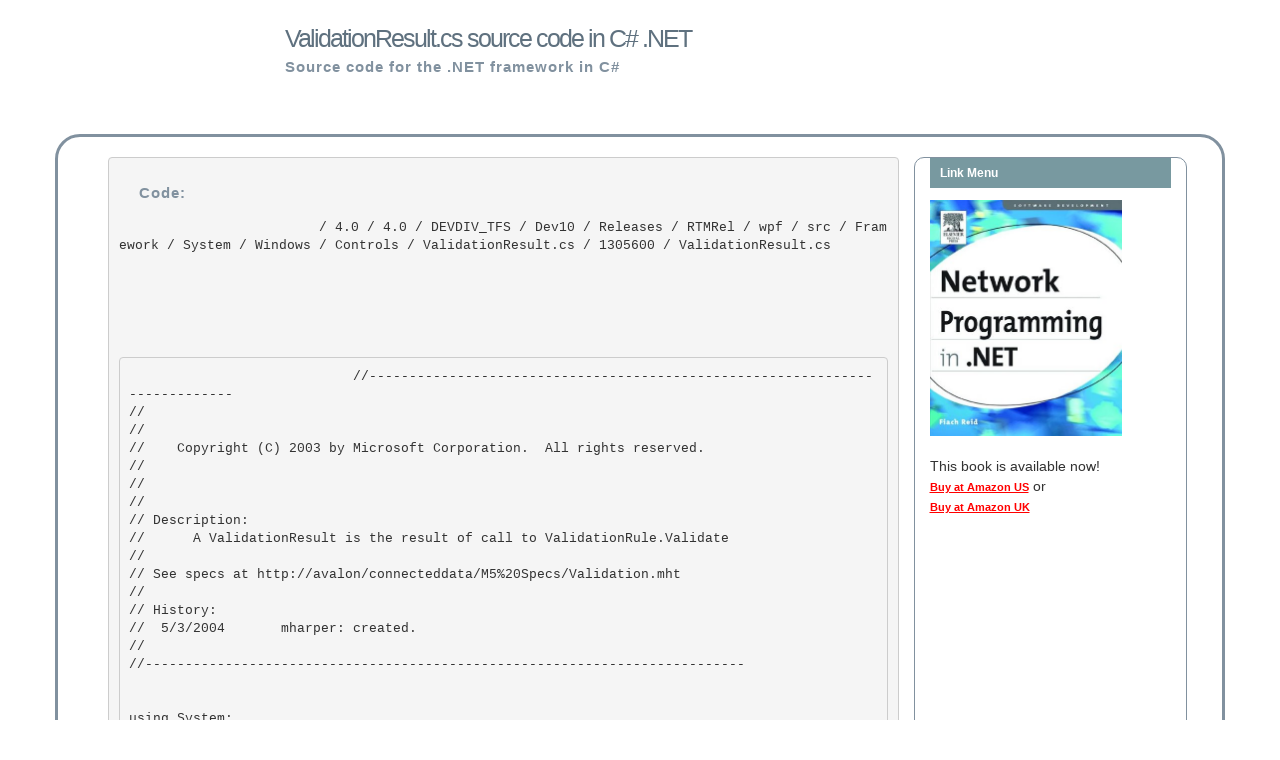

--- FILE ---
content_type: text/html; charset=utf-8
request_url: http://dotnetframework.org/default.aspx/4@0/4@0/DEVDIV_TFS/Dev10/Releases/RTMRel/wpf/src/Framework/System/Windows/Controls/ValidationResult@cs/1305600/ValidationResult@cs
body_size: 63201
content:

<!DOCTYPE html>
<html lang="en">
    <head>
        <meta charset="utf-8">
        <meta http-equiv="X-UA-Compatible" content="IE=edge">
        <meta name="viewport" content="width=device-width, initial-scale=1">
		<meta name="apple-itunes-app" content="app-id=975031295"/>
        <meta name="google-site-verification" content="mTlRQHDQ1WEt6socfeMZ0PeSJdjgpsveae5IM3z9aZE" />
        <link rel="stylesheet" type="text/css" href="http://dotnetframework.org/bootstrap.min.css" />
        <link href="http://alexgorbatchev.com/pub/sh/current/styles/shThemeDefault.css" rel="stylesheet" type="text/css" />
        <link rel="search" type="application/opensearchdescription+xml" href="/opensearch.xml" title=".NET Source Code" />
        <script src="http://alexgorbatchev.com/pub/sh/current/scripts/shCore.js" type="text/javascript"></script>
        <script src="http://alexgorbatchev.com/pub/sh/current/scripts/shBrushCSharp.js" type="text/javascript"></script>
        <script src="http://alexgorbatchev.com/pub/sh/current/scripts/shAutoloader.js" type="text/javascript"></script>
        <title>ValidationResult.cs source code in C# .NET</title>
    </head>
    <body>
    <style>
            h1{
                color: #5f717f;
                font-size: 25px;
                font-weight: 100;
                letter-spacing: -2px;
                margin: 0;
                padding: 25px 0 7px 20px;
            }
            h2{
                color: #81919f;
                font-size: 15px;
                font-weight: 600;
                letter-spacing: 1px;
                margin: 0;
                padding: 0 0 0 20px;
            }
            h3{
                color: #fff;
                font-size: 12px;
                font-weight: 600;
                height: 30px;
                line-height: 30px;
                margin: 0;
                padding: 0 0 0 10px;
            } 
            #footer{
                color: #111;
                font-size: 12px;
                padding: 10px 0 10px;
                text-align: center;
            }
            #maind{
                border: 3px solid #81919f;
                border-radius: 25px;
                padding: 20px;
            }
            code{
                white-space:normal;
            }

        </style>
        <div class="container">
            <div class="row">
                <div class="col-sm-10 col-md-offset-2" style="margin-bottom: 5%;">
                    <h1>ValidationResult.cs source code in C# .NET</h1>
                    <h2>Source code for the .NET framework in C#</h2>
                </div>
            </div>
            <div class="row" id="maind">
                <div class="col-sm-12"">
                    <div class="col-sm-9">
                        <pre>
                        <h2>Code:</h2>
                         / 4.0 / 4.0 / DEVDIV_TFS / Dev10 / Releases / RTMRel / wpf / src / Framework / System / Windows / Controls / ValidationResult.cs / 1305600 / ValidationResult.cs
                        <p style="padding-top: 5%;">
                        <pre class='brush: csharp'>
                            //---------------------------------------------------------------------------- 
//
// <copyright file="validationresult.cs" company="Microsoft">
//    Copyright (C) 2003 by Microsoft Corporation.  All rights reserved.
// </copyright> 
//
// 
// Description: 
//      A ValidationResult is the result of call to ValidationRule.Validate
// 
// See specs at http://avalon/connecteddata/M5%20Specs/Validation.mht
//
// History:
//  5/3/2004       mharper: created. 
//
//--------------------------------------------------------------------------- 
 

using System; 

namespace System.Windows.Controls
{
    /// <summary> 
    /// A ValidationResult is the result of call to ValidationRule.Validate
    /// </summary> 
    public class ValidationResult 
    {
 
        /// <summary>
        /// Constructor
        /// </summary>
        public ValidationResult(bool isValid, object errorContent) 
        {
            _isValid = isValid; 
            _errorContent = errorContent; 
        }
 
        /// <summary>
        ///     Whether or not the ValidationRule that was checked is valid.
        /// </summary>
        public bool IsValid 
        {
            get 
            { 
                return _isValid;
            } 
        }

        /// <summary>
        ///     Additional information regarding the cause of the invalid 
        ///     state of the binding that was just checked.
        /// </summary> 
        public object ErrorContent 
        {
            get 
            {
                return _errorContent;
            }
        } 

        /// <summary> 
        ///     Returns a valid ValidationResult 
        /// </summary>
        public static ValidationResult ValidResult 
        {
            get
            {
                return s_valid; 
            }
        } 
 
        /// <summary>
        ///     Compares the parameters for value equality 
        /// </summary>
        /// <param name="left">left operand</param>
        /// <param name="right">right operand</param>
        /// <returns>true if the values are equal</returns> 
        public static bool operator == (ValidationResult left, ValidationResult right)
        { 
            return Object.Equals(left, right); 
        }
 
        /// <summary>
        ///     Compares the parameters for value inequality
        /// </summary>
        /// <param name="left">left operand</param> 
        /// <param name="right">right operand</param>
        /// <returns>true if the values are not equal</returns> 
        public static bool operator != (ValidationResult left, ValidationResult right) 
        {
            return !Object.Equals(left, right); 
        }

        /// <summary>
        ///     By-value comparison of ValidationResult 
        /// </summary>
        /// <remarks> 
        /// This method is also used indirectly from the operator overrides. 
        /// </remarks>
        /// <param name="obj">ValidationResult to be compared against this ValidationRule</param> 
        /// <returns>true if obj is ValidationResult and has the same values</returns>
        public override bool Equals(object obj)
        {
            // A cheaper alternative to Object.ReferenceEquals() is used here for better perf 
            if (obj == (object)this)
            { 
                return true; 
            }
            else 
            {
                ValidationResult vr = obj as ValidationResult;
                if (vr != null)
                { 
                    return (IsValid == vr.IsValid) && (ErrorContent == vr.ErrorContent);
                } 
            } 

            return false; 
        }

        /// <summary>
        ///     Hash function for ValidationResult 
        /// </summary>
        /// <returns>hash code for the current ValidationResult</returns> 
        public override int GetHashCode() 
        {
            return IsValid.GetHashCode() ^ ((ErrorContent == null) ? int.MinValue : ErrorContent).GetHashCode(); 
        }

        private bool _isValid;
        private object _errorContent; 

        private static readonly ValidationResult s_valid = new ValidationResult(true, null); 
    } 

} 


// File provided for Reference Use Only by Microsoft Corporation (c) 2007.
// Copyright (c) Microsoft Corporation. All rights reserved.
//---------------------------------------------------------------------------- 
//
// <copyright file="validationresult.cs" company="Microsoft">
//    Copyright (C) 2003 by Microsoft Corporation.  All rights reserved.
// </copyright> 
//
// 
// Description: 
//      A ValidationResult is the result of call to ValidationRule.Validate
// 
// See specs at http://avalon/connecteddata/M5%20Specs/Validation.mht
//
// History:
//  5/3/2004       mharper: created. 
//
//--------------------------------------------------------------------------- 
 

using System; 

namespace System.Windows.Controls
{
    /// <summary> 
    /// A ValidationResult is the result of call to ValidationRule.Validate
    /// </summary> 
    public class ValidationResult 
    {
 
        /// <summary>
        /// Constructor
        /// </summary>
        public ValidationResult(bool isValid, object errorContent) 
        {
            _isValid = isValid; 
            _errorContent = errorContent; 
        }
 
        /// <summary>
        ///     Whether or not the ValidationRule that was checked is valid.
        /// </summary>
        public bool IsValid 
        {
            get 
            { 
                return _isValid;
            } 
        }

        /// <summary>
        ///     Additional information regarding the cause of the invalid 
        ///     state of the binding that was just checked.
        /// </summary> 
        public object ErrorContent 
        {
            get 
            {
                return _errorContent;
            }
        } 

        /// <summary> 
        ///     Returns a valid ValidationResult 
        /// </summary>
        public static ValidationResult ValidResult 
        {
            get
            {
                return s_valid; 
            }
        } 
 
        /// <summary>
        ///     Compares the parameters for value equality 
        /// </summary>
        /// <param name="left">left operand</param>
        /// <param name="right">right operand</param>
        /// <returns>true if the values are equal</returns> 
        public static bool operator == (ValidationResult left, ValidationResult right)
        { 
            return Object.Equals(left, right); 
        }
 
        /// <summary>
        ///     Compares the parameters for value inequality
        /// </summary>
        /// <param name="left">left operand</param> 
        /// <param name="right">right operand</param>
        /// <returns>true if the values are not equal</returns> 
        public static bool operator != (ValidationResult left, ValidationResult right) 
        {
            return !Object.Equals(left, right); 
        }

        /// <summary>
        ///     By-value comparison of ValidationResult 
        /// </summary>
        /// <remarks> 
        /// This method is also used indirectly from the operator overrides. 
        /// </remarks>
        /// <param name="obj">ValidationResult to be compared against this ValidationRule</param> 
        /// <returns>true if obj is ValidationResult and has the same values</returns>
        public override bool Equals(object obj)
        {
            // A cheaper alternative to Object.ReferenceEquals() is used here for better perf 
            if (obj == (object)this)
            { 
                return true; 
            }
            else 
            {
                ValidationResult vr = obj as ValidationResult;
                if (vr != null)
                { 
                    return (IsValid == vr.IsValid) && (ErrorContent == vr.ErrorContent);
                } 
            } 

            return false; 
        }

        /// <summary>
        ///     Hash function for ValidationResult 
        /// </summary>
        /// <returns>hash code for the current ValidationResult</returns> 
        public override int GetHashCode() 
        {
            return IsValid.GetHashCode() ^ ((ErrorContent == null) ? int.MinValue : ErrorContent).GetHashCode(); 
        }

        private bool _isValid;
        private object _errorContent; 

        private static readonly ValidationResult s_valid = new ValidationResult(true, null); 
    } 

} 


// File provided for Reference Use Only by Microsoft Corporation (c) 2007.
// Copyright (c) Microsoft Corporation. All rights reserved.

                        </pre>

                        </p>
                        <script type="text/javascript">
                            SyntaxHighlighter.all()
                        </script>
                        </pre>
                    </div>
                    <div class="col-sm-3" style="border: 1px solid #81919f;border-radius: 10px;">
                        <h3 style="background-color:#7899a0;margin-bottom: 5%;">Link Menu</h3>
                        <a href="http://www.amazon.com/exec/obidos/ASIN/1555583156/httpnetwoprog-20">
                            <img width="192" height="237" border="0" class="img-responsive" alt="Network programming in C#, Network Programming in VB.NET, Network Programming in .NET" src="/images/book.jpg"></a><br>
                        <span class="copy">

                            This book is available now!<br>

                            <a style="text-decoration: underline; font-family: Verdana,Geneva,Arial,Helvetica,sans-serif; color: Red; font-size: 11px; font-weight: bold;" href="http://www.amazon.com/exec/obidos/ASIN/1555583156/httpnetwoprog-20"> Buy at Amazon US</a> or <br>

                            <a style="text-decoration: underline; font-family: Verdana,Geneva,Arial,Helvetica,sans-serif; color: Red; font-size: 11px; font-weight: bold;" href="http://www.amazon.co.uk/exec/obidos/ASIN/1555583156/wwwxamlnet-21"> Buy at Amazon UK</a> <br>
                            <br>

                            <script type="text/javascript"><!--
                                google_ad_client = "pub-6435000594396515";
                                /* network.programming-in.net */
                                google_ad_slot = "3902760999";
                                google_ad_width = 160;
                                google_ad_height = 600;
                                //-->
                            </script>
                            <script type="text/javascript"
                                    src="http://pagead2.googlesyndication.com/pagead/show_ads.js">
                            </script>
                            <ul>
                                
                                        <li style="padding:5px;"><a href="http://dotnetframework.org/default.aspx/4@0/4@0/untmp/DEVDIV_TFS/Dev10/Releases/RTMRel/ndp/cdf/src/WCF/IdentityModel/System/IdentityModel/Selectors/SecurityTokenProvider@cs/1305376/SecurityTokenProvider@cs">
                                                <span style="word-wrap: break-word;">SecurityTokenProvider.cs</span>
                                            </a></li>

                                    
                                        <li style="padding:5px;"><a href="http://dotnetframework.org/default.aspx/Dotnetfx_Vista_SP2/Dotnetfx_Vista_SP2/8@0@50727@4016/DEVDIV/depot/DevDiv/releases/Orcas/QFE/wpf/src/BuildTasks/MS/Internal/Shared/SourceFileInfo@cs/1/SourceFileInfo@cs">
                                                <span style="word-wrap: break-word;">SourceFileInfo.cs</span>
                                            </a></li>

                                    
                                        <li style="padding:5px;"><a href="http://dotnetframework.org/default.aspx/FXUpdate3074/FXUpdate3074/1@1/untmp/whidbey/QFE/ndp/fx/src/Xml/System/Xml/Serialization/SoapAttributeOverrides@cs/1/SoapAttributeOverrides@cs">
                                                <span style="word-wrap: break-word;">SoapAttributeOverrides.cs</span>
                                            </a></li>

                                    
                                        <li style="padding:5px;"><a href="http://dotnetframework.org/default.aspx/4@0/4@0/untmp/DEVDIV_TFS/Dev10/Releases/RTMRel/ndp/clr/src/BCL/System/Runtime/InteropServices/ExternalException@cs/1305376/ExternalException@cs">
                                                <span style="word-wrap: break-word;">ExternalException.cs</span>
                                            </a></li>

                                    
                                        <li style="padding:5px;"><a href="http://dotnetframework.org/default.aspx/Dotnetfx_Win7_3@5@1/Dotnetfx_Win7_3@5@1/3@5@1/DEVDIV/depot/DevDiv/releases/Orcas/NetFXw7/wpf/src/Core/CSharp/System/Windows/Media/TransformGroup@cs/1/TransformGroup@cs">
                                                <span style="word-wrap: break-word;">TransformGroup.cs</span>
                                            </a></li>

                                    
                                        <li style="padding:5px;"><a href="http://dotnetframework.org/default.aspx/Dotnetfx_Win7_3@5@1/Dotnetfx_Win7_3@5@1/3@5@1/DEVDIV/depot/DevDiv/releases/whidbey/NetFXspW7/ndp/fx/src/xsp/System/Web/Configuration/CapabilitiesSection@cs/1/CapabilitiesSection@cs">
                                                <span style="word-wrap: break-word;">CapabilitiesSection.cs</span>
                                            </a></li>

                                    
                                        <li style="padding:5px;"><a href="http://dotnetframework.org/default.aspx/4@0/4@0/untmp/DEVDIV_TFS/Dev10/Releases/RTMRel/ndp/clr/src/BCL/System/IO/TextWriter@cs/1305376/TextWriter@cs">
                                                <span style="word-wrap: break-word;">TextWriter.cs</span>
                                            </a></li>

                                    
                                        <li style="padding:5px;"><a href="http://dotnetframework.org/default.aspx/Dotnetfx_Vista_SP2/Dotnetfx_Vista_SP2/8@0@50727@4016/DEVDIV/depot/DevDiv/releases/Orcas/QFE/wpf/src/Shared/MS/Internal/Permissions/InternalPermissions@cs/1/InternalPermissions@cs">
                                                <span style="word-wrap: break-word;">InternalPermissions.cs</span>
                                            </a></li>

                                    
                                        <li style="padding:5px;"><a href="http://dotnetframework.org/default.aspx/Dotnetfx_Vista_SP2/Dotnetfx_Vista_SP2/8@0@50727@4016/DEVDIV/depot/DevDiv/releases/Orcas/QFE/ndp/fx/src/DataEntity/System/Data/EntityModel/SchemaObjectModel/EntityKeyElement@cs/2/EntityKeyElement@cs">
                                                <span style="word-wrap: break-word;">EntityKeyElement.cs</span>
                                            </a></li>

                                    
                                        <li style="padding:5px;"><a href="http://dotnetframework.org/default.aspx/Dotnetfx_Win7_3@5@1/Dotnetfx_Win7_3@5@1/3@5@1/DEVDIV/depot/DevDiv/releases/whidbey/NetFXspW7/ndp/fx/src/Net/System/Net/HttpListenerResponse@cs/1/HttpListenerResponse@cs">
                                                <span style="word-wrap: break-word;">HttpListenerResponse.cs</span>
                                            </a></li>

                                    
                                        <li style="padding:5px;"><a href="http://dotnetframework.org/default.aspx/4@0/4@0/untmp/DEVDIV_TFS/Dev10/Releases/RTMRel/ndp/fx/src/DataWeb/Server/System/Data/Services/ProcessRequestArgs@cs/1305376/ProcessRequestArgs@cs">
                                                <span style="word-wrap: break-word;">ProcessRequestArgs.cs</span>
                                            </a></li>

                                    
                                        <li style="padding:5px;"><a href="http://dotnetframework.org/default.aspx/Dotnetfx_Win7_3@5@1/Dotnetfx_Win7_3@5@1/3@5@1/DEVDIV/depot/DevDiv/releases/whidbey/NetFXspW7/ndp/fx/src/Data/System/Data/Common/SQLTypes/SQLByteStorage@cs/1/SQLByteStorage@cs">
                                                <span style="word-wrap: break-word;">SQLByteStorage.cs</span>
                                            </a></li>

                                    
                                        <li style="padding:5px;"><a href="http://dotnetframework.org/default.aspx/Net/Net/3@5@50727@3053/DEVDIV/depot/DevDiv/releases/Orcas/SP/ndp/fx/src/DLinq/Dlinq/SqlClient/Query/SqlBooleanMismatchVisitor@cs/1/SqlBooleanMismatchVisitor@cs">
                                                <span style="word-wrap: break-word;">SqlBooleanMismatchVisitor.cs</span>
                                            </a></li>

                                    
                                        <li style="padding:5px;"><a href="http://dotnetframework.org/default.aspx/Net/Net/3@5@50727@3053/DEVDIV/depot/DevDiv/releases/whidbey/netfxsp/ndp/fx/src/WinForms/Managed/System/WinForms/WebBrowserUriTypeConverter@cs/1/WebBrowserUriTypeConverter@cs">
                                                <span style="word-wrap: break-word;">WebBrowserUriTypeConverter.cs</span>
                                            </a></li>

                                    
                                        <li style="padding:5px;"><a href="http://dotnetframework.org/default.aspx/Dotnetfx_Vista_SP2/Dotnetfx_Vista_SP2/8@0@50727@4016/DEVDIV/depot/DevDiv/releases/whidbey/NetFxQFE/ndp/fx/src/CompMod/Microsoft/Win32/SafeHandles/SafeProcessHandle@cs/1/SafeProcessHandle@cs">
                                                <span style="word-wrap: break-word;">SafeProcessHandle.cs</span>
                                            </a></li>

                                    
                                        <li style="padding:5px;"><a href="http://dotnetframework.org/default.aspx/Dotnetfx_Vista_SP2/Dotnetfx_Vista_SP2/8@0@50727@4016/DEVDIV/depot/DevDiv/releases/Orcas/QFE/wpf/src/Core/CSharp/System/Windows/Media/Imaging/BitmapFrameDecode@cs/1/BitmapFrameDecode@cs">
                                                <span style="word-wrap: break-word;">BitmapFrameDecode.cs</span>
                                            </a></li>

                                    
                                        <li style="padding:5px;"><a href="http://dotnetframework.org/default.aspx/WCF/WCF/3@5@30729@1/untmp/Orcas/SP/ndp/cdf/src/WCF/ServiceModel/System/ServiceModel/Security/SctClaimDictionary@cs/1/SctClaimDictionary@cs">
                                                <span style="word-wrap: break-word;">SctClaimDictionary.cs</span>
                                            </a></li>

                                    
                                        <li style="padding:5px;"><a href="http://dotnetframework.org/default.aspx/Net/Net/3@5@50727@3053/DEVDIV/depot/DevDiv/releases/Orcas/SP/wpf/src/Core/CSharp/System/Windows/Media/parserscommon@cs/1/parserscommon@cs">
                                                <span style="word-wrap: break-word;">parserscommon.cs</span>
                                            </a></li>

                                    
                                        <li style="padding:5px;"><a href="http://dotnetframework.org/default.aspx/4@0/4@0/untmp/DEVDIV_TFS/Dev10/Releases/RTMRel/ndp/fx/src/DataEntity/System/Data/Query/InternalTrees/relpropertyhelper@cs/1305376/relpropertyhelper@cs">
                                                <span style="word-wrap: break-word;">relpropertyhelper.cs</span>
                                            </a></li>

                                    
                                        <li style="padding:5px;"><a href="http://dotnetframework.org/default.aspx/4@0/4@0/DEVDIV_TFS/Dev10/Releases/RTMRel/wpf/src/Shared/MS/Win32/SafeNativeMethodsOther@cs/1305600/SafeNativeMethodsOther@cs">
                                                <span style="word-wrap: break-word;">SafeNativeMethodsOther.cs</span>
                                            </a></li>

                                    
                                        <li style="padding:5px;"><a href="http://dotnetframework.org/default.aspx/Dotnetfx_Win7_3@5@1/Dotnetfx_Win7_3@5@1/3@5@1/DEVDIV/depot/DevDiv/releases/Orcas/NetFXw7/wpf/src/UIAutomation/UIAutomationClient/MS/Internal/Automation/QueueProcessor@cs/1/QueueProcessor@cs">
                                                <span style="word-wrap: break-word;">QueueProcessor.cs</span>
                                            </a></li>

                                    
                                        <li style="padding:5px;"><a href="http://dotnetframework.org/default.aspx/4@0/4@0/DEVDIV_TFS/Dev10/Releases/RTMRel/wpf/src/Core/CSharp/MS/Internal/Automation/WindowProviderWrapper@cs/1305600/WindowProviderWrapper@cs">
                                                <span style="word-wrap: break-word;">WindowProviderWrapper.cs</span>
                                            </a></li>

                                    
                                        <li style="padding:5px;"><a href="http://dotnetframework.org/default.aspx/FX-1434/FX-1434/1@0/untmp/whidbey/REDBITS/ndp/fx/src/Data/Microsoft/SqlServer/Server/sqlpipe@cs/3/sqlpipe@cs">
                                                <span style="word-wrap: break-word;">sqlpipe.cs</span>
                                            </a></li>

                                    
                                        <li style="padding:5px;"><a href="http://dotnetframework.org/default.aspx/4@0/4@0/DEVDIV_TFS/Dev10/Releases/RTMRel/wpf/src/Framework/System/Windows/SessionEndingCancelEventArgs@cs/1305600/SessionEndingCancelEventArgs@cs">
                                                <span style="word-wrap: break-word;">SessionEndingCancelEventArgs.cs</span>
                                            </a></li>

                                    
                                        <li style="padding:5px;"><a href="http://dotnetframework.org/default.aspx/4@0/4@0/DEVDIV_TFS/Dev10/Releases/RTMRel/ndp/fx/src/xsp/System/Web/Configuration/CapabilitiesState@cs/1305376/CapabilitiesState@cs">
                                                <span style="word-wrap: break-word;">CapabilitiesState.cs</span>
                                            </a></li>

                                    
                                        <li style="padding:5px;"><a href="http://dotnetframework.org/default.aspx/Dotnetfx_Vista_SP2/Dotnetfx_Vista_SP2/8@0@50727@4016/DEVDIV/depot/DevDiv/releases/whidbey/NetFxQFE/ndp/fx/src/Data/System/Data/RbTree@cs/1/RbTree@cs">
                                                <span style="word-wrap: break-word;">RbTree.cs</span>
                                            </a></li>

                                    
                                        <li style="padding:5px;"><a href="http://dotnetframework.org/default.aspx/Dotnetfx_Vista_SP2/Dotnetfx_Vista_SP2/8@0@50727@4016/DEVDIV/depot/DevDiv/releases/whidbey/NetFxQFE/ndp/fx/src/xsp/System/Web/Handlers/TraceHandlerErrorFormatter@cs/1/TraceHandlerErrorFormatter@cs">
                                                <span style="word-wrap: break-word;">TraceHandlerErrorFormatter.cs</span>
                                            </a></li>

                                    
                                        <li style="padding:5px;"><a href="http://dotnetframework.org/default.aspx/Dotnetfx_Win7_3@5@1/Dotnetfx_Win7_3@5@1/3@5@1/DEVDIV/depot/DevDiv/releases/Orcas/NetFXw7/wpf/src/Base/MS/Internal/IO/Zip/ProgressiveCrcCalculatingStream@cs/1/ProgressiveCrcCalculatingStream@cs">
                                                <span style="word-wrap: break-word;">ProgressiveCrcCalculatingStream.cs</span>
                                            </a></li>

                                    
                                        <li style="padding:5px;"><a href="http://dotnetframework.org/default.aspx/Dotnetfx_Vista_SP2/Dotnetfx_Vista_SP2/8@0@50727@4016/DEVDIV/depot/DevDiv/releases/whidbey/NetFxQFE/ndp/clr/src/BCL/System/Security/Principal/WindowsImpersonationContext@cs/1/WindowsImpersonationContext@cs">
                                                <span style="word-wrap: break-word;">WindowsImpersonationContext.cs</span>
                                            </a></li>

                                    
                                        <li style="padding:5px;"><a href="http://dotnetframework.org/default.aspx/4@0/4@0/DEVDIV_TFS/Dev10/Releases/RTMRel/ndp/fx/src/Xml/System/Xml/schema/XmlSchemaAppInfo@cs/1305376/XmlSchemaAppInfo@cs">
                                                <span style="word-wrap: break-word;">XmlSchemaAppInfo.cs</span>
                                            </a></li>

                                    
                                        <li style="padding:5px;"><a href="http://dotnetframework.org/default.aspx/FX-1434/FX-1434/1@0/untmp/whidbey/REDBITS/ndp/fx/src/Data/System/Data/SqlClient/SqlInfoMessageEvent@cs/1/SqlInfoMessageEvent@cs">
                                                <span style="word-wrap: break-word;">SqlInfoMessageEvent.cs</span>
                                            </a></li>

                                    
                                        <li style="padding:5px;"><a href="http://dotnetframework.org/default.aspx/4@0/4@0/untmp/DEVDIV_TFS/Dev10/Releases/RTMRel/ndp/fx/src/Xml/System/Xml/Serialization/XmlCodeExporter@cs/1407647/XmlCodeExporter@cs">
                                                <span style="word-wrap: break-word;">XmlCodeExporter.cs</span>
                                            </a></li>

                                    
                                        <li style="padding:5px;"><a href="http://dotnetframework.org/default.aspx/4@0/4@0/DEVDIV_TFS/Dev10/Releases/RTMRel/ndp/fx/src/Services/Monitoring/system/Diagnosticts/PerformanceCounterPermissionAttribute@cs/1305376/PerformanceCounterPermissionAttribute@cs">
                                                <span style="word-wrap: break-word;">PerformanceCounterPermissionAttribute.cs</span>
                                            </a></li>

                                    
                                        <li style="padding:5px;"><a href="http://dotnetframework.org/default.aspx/4@0/4@0/DEVDIV_TFS/Dev10/Releases/RTMRel/ndp/clr/src/ManagedLibraries/Security/System/Security/Cryptography/Xml/KeyInfo@cs/1305376/KeyInfo@cs">
                                                <span style="word-wrap: break-word;">KeyInfo.cs</span>
                                            </a></li>

                                    
                                        <li style="padding:5px;"><a href="http://dotnetframework.org/default.aspx/4@0/4@0/DEVDIV_TFS/Dev10/Releases/RTMRel/ndp/fx/src/Net/System/Net/Mail/MailMessage@cs/1305376/MailMessage@cs">
                                                <span style="word-wrap: break-word;">MailMessage.cs</span>
                                            </a></li>

                                    
                                        <li style="padding:5px;"><a href="http://dotnetframework.org/default.aspx/4@0/4@0/DEVDIV_TFS/Dev10/Releases/RTMRel/ndp/cdf/src/WF/Common/AuthoringOM/Design/ActivityDesignerLayoutSerializers@cs/1305376/ActivityDesignerLayoutSerializers@cs">
                                                <span style="word-wrap: break-word;">ActivityDesignerLayoutSerializers.cs</span>
                                            </a></li>

                                    
                                        <li style="padding:5px;"><a href="http://dotnetframework.org/default.aspx/Dotnetfx_Win7_3@5@1/Dotnetfx_Win7_3@5@1/3@5@1/DEVDIV/depot/DevDiv/releases/whidbey/NetFXspW7/ndp/fx/src/Net/System/_UriSyntax@cs/1/_UriSyntax@cs">
                                                <span style="word-wrap: break-word;">_UriSyntax.cs</span>
                                            </a></li>

                                    
                                        <li style="padding:5px;"><a href="http://dotnetframework.org/default.aspx/FX-1434/FX-1434/1@0/untmp/whidbey/REDBITS/ndp/fx/src/xsp/System/Web/UI/PropertyConverter@cs/1/PropertyConverter@cs">
                                                <span style="word-wrap: break-word;">PropertyConverter.cs</span>
                                            </a></li>

                                    
                                        <li style="padding:5px;"><a href="http://dotnetframework.org/default.aspx/FX-1434/FX-1434/1@0/untmp/whidbey/REDBITS/ndp/fx/src/Xml/System/Xml/Serialization/XmlSchemas@cs/1/XmlSchemas@cs">
                                                <span style="word-wrap: break-word;">XmlSchemas.cs</span>
                                            </a></li>

                                    
                                        <li style="padding:5px;"><a href="http://dotnetframework.org/default.aspx/WCF/WCF/3@5@30729@1/untmp/Orcas/SP/ndp/cdf/src/WCF/ServiceModel/System/ServiceModel/Channels/PeerResolverBindingElement@cs/1/PeerResolverBindingElement@cs">
                                                <span style="word-wrap: break-word;">PeerResolverBindingElement.cs</span>
                                            </a></li>

                                    
                                        <li style="padding:5px;"><a href="http://dotnetframework.org/default.aspx/4@0/4@0/untmp/DEVDIV_TFS/Dev10/Releases/RTMRel/ndp/fx/src/xsp/System/Web/UI/WebControls/DetailsViewRowCollection@cs/1305376/DetailsViewRowCollection@cs">
                                                <span style="word-wrap: break-word;">DetailsViewRowCollection.cs</span>
                                            </a></li>

                                    
                                        <li style="padding:5px;"><a href="http://dotnetframework.org/default.aspx/4@0/4@0/DEVDIV_TFS/Dev10/Releases/RTMRel/ndp/fx/src/DataEntity/System/Data/Metadata/Edm/FacetValueContainer@cs/1305376/FacetValueContainer@cs">
                                                <span style="word-wrap: break-word;">FacetValueContainer.cs</span>
                                            </a></li>

                                    
                                        <li style="padding:5px;"><a href="http://dotnetframework.org/default.aspx/4@0/4@0/untmp/DEVDIV_TFS/Dev10/Releases/RTMRel/ndp/fx/src/xsp/System/Web/UI/WebControls/FontUnitConverter@cs/1305376/FontUnitConverter@cs">
                                                <span style="word-wrap: break-word;">FontUnitConverter.cs</span>
                                            </a></li>

                                    
                                        <li style="padding:5px;"><a href="http://dotnetframework.org/default.aspx/Dotnetfx_Win7_3@5@1/Dotnetfx_Win7_3@5@1/3@5@1/DEVDIV/depot/DevDiv/releases/Orcas/NetFXw7/wpf/src/Framework/MS/Internal/PtsHost/FlowDocumentPage@cs/1/FlowDocumentPage@cs">
                                                <span style="word-wrap: break-word;">FlowDocumentPage.cs</span>
                                            </a></li>

                                    
                                        <li style="padding:5px;"><a href="http://dotnetframework.org/default.aspx/4@0/4@0/DEVDIV_TFS/Dev10/Releases/RTMRel/wpf/src/Core/CSharp/MS/Internal/Automation/ToggleProviderWrapper@cs/1305600/ToggleProviderWrapper@cs">
                                                <span style="word-wrap: break-word;">ToggleProviderWrapper.cs</span>
                                            </a></li>

                                    
                                        <li style="padding:5px;"><a href="http://dotnetframework.org/default.aspx/Dotnetfx_Win7_3@5@1/Dotnetfx_Win7_3@5@1/3@5@1/DEVDIV/depot/DevDiv/releases/whidbey/NetFXspW7/ndp/fx/src/WinForms/Managed/System/WinForms/ButtonBase@cs/2/ButtonBase@cs">
                                                <span style="word-wrap: break-word;">ButtonBase.cs</span>
                                            </a></li>

                                    
                                        <li style="padding:5px;"><a href="http://dotnetframework.org/default.aspx/4@0/4@0/DEVDIV_TFS/Dev10/Releases/RTMRel/public/internal/NDP/inc/mansign@cs/1305411/mansign@cs">
                                                <span style="word-wrap: break-word;">mansign.cs</span>
                                            </a></li>

                                    
                                        <li style="padding:5px;"><a href="http://dotnetframework.org/default.aspx/4@0/4@0/DEVDIV_TFS/Dev10/Releases/RTMRel/ndp/fx/src/DataEntity/System/Data/Common/Utils/Boolean/Vertex@cs/1305376/Vertex@cs">
                                                <span style="word-wrap: break-word;">Vertex.cs</span>
                                            </a></li>

                                    
                                        <li style="padding:5px;"><a href="http://dotnetframework.org/default.aspx/Dotnetfx_Vista_SP2/Dotnetfx_Vista_SP2/8@0@50727@4016/DEVDIV/depot/DevDiv/releases/Orcas/QFE/wpf/src/Framework/MS/Internal/IO/Packaging/xmlfixedPageInfo@cs/1/xmlfixedPageInfo@cs">
                                                <span style="word-wrap: break-word;">xmlfixedPageInfo.cs</span>
                                            </a></li>

                                    
                                        <li style="padding:5px;"><a href="http://dotnetframework.org/default.aspx/4@0/4@0/untmp/DEVDIV_TFS/Dev10/Releases/RTMRel/wpf/src/Core/CSharp/System/Windows/Input/Cursors@cs/1305600/Cursors@cs">
                                                <span style="word-wrap: break-word;">Cursors.cs</span>
                                            </a></li>

                                    
                                        <li style="padding:5px;"><a href="http://dotnetframework.org/default.aspx/FX-1434/FX-1434/1@0/untmp/whidbey/REDBITS/ndp/fx/src/Data/System/Data/SqlClient/TdsParser@cs/8/TdsParser@cs">
                                                <span style="word-wrap: break-word;">TdsParser.cs</span>
                                            </a></li>

                                    
                                        <li style="padding:5px;"><a href="http://dotnetframework.org/default.aspx/Net/Net/3@5@50727@3053/DEVDIV/depot/DevDiv/releases/whidbey/netfxsp/ndp/fx/src/xsp/System/Web/Configuration/CustomErrorsSection@cs/6/CustomErrorsSection@cs">
                                                <span style="word-wrap: break-word;">CustomErrorsSection.cs</span>
                                            </a></li>

                                    
                                        <li style="padding:5px;"><a href="http://dotnetframework.org/default.aspx/DotNET/DotNET/8@0/untmp/whidbey/REDBITS/ndp/clr/src/BCL/System/Runtime/CompilerServices/SpecialNameAttribute@cs/1/SpecialNameAttribute@cs">
                                                <span style="word-wrap: break-word;">SpecialNameAttribute.cs</span>
                                            </a></li>

                                    
                                        <li style="padding:5px;"><a href="http://dotnetframework.org/default.aspx/Dotnetfx_Win7_3@5@1/Dotnetfx_Win7_3@5@1/3@5@1/DEVDIV/depot/DevDiv/releases/whidbey/NetFXspW7/ndp/fx/src/WinForms/Managed/System/WinForms/TableLayoutSettingsTypeConverter@cs/1/TableLayoutSettingsTypeConverter@cs">
                                                <span style="word-wrap: break-word;">TableLayoutSettingsTypeConverter.cs</span>
                                            </a></li>

                                    
                                        <li style="padding:5px;"><a href="http://dotnetframework.org/default.aspx/FX-1434/FX-1434/1@0/untmp/whidbey/REDBITS/ndp/fx/src/Xml/System/Xml/Serialization/SchemaObjectWriter@cs/1/SchemaObjectWriter@cs">
                                                <span style="word-wrap: break-word;">SchemaObjectWriter.cs</span>
                                            </a></li>

                                    
                                        <li style="padding:5px;"><a href="http://dotnetframework.org/default.aspx/4@0/4@0/DEVDIV_TFS/Dev10/Releases/RTMRel/ndp/clr/src/BCL/System/Globalization/ThaiBuddhistCalendar@cs/1305376/ThaiBuddhistCalendar@cs">
                                                <span style="word-wrap: break-word;">ThaiBuddhistCalendar.cs</span>
                                            </a></li>

                                    
                                        <li style="padding:5px;"><a href="http://dotnetframework.org/default.aspx/Dotnetfx_Win7_3@5@1/Dotnetfx_Win7_3@5@1/3@5@1/DEVDIV/depot/DevDiv/releases/whidbey/NetFXspW7/ndp/fx/src/xsp/System/Web/UI/WebParts/WebPartAddingEventArgs@cs/1/WebPartAddingEventArgs@cs">
                                                <span style="word-wrap: break-word;">WebPartAddingEventArgs.cs</span>
                                            </a></li>

                                    
                                        <li style="padding:5px;"><a href="http://dotnetframework.org/default.aspx/Dotnetfx_Win7_3@5@1/Dotnetfx_Win7_3@5@1/3@5@1/DEVDIV/depot/DevDiv/releases/Orcas/NetFXw7/wpf/src/Core/CSharp/System/Windows/Media/Effects/Generated/PixelShader@cs/1/PixelShader@cs">
                                                <span style="word-wrap: break-word;">PixelShader.cs</span>
                                            </a></li>

                                    
                                        <li style="padding:5px;"><a href="http://dotnetframework.org/default.aspx/4@0/4@0/DEVDIV_TFS/Dev10/Releases/RTMRel/ndp/fx/src/DataEntity/System/Data/Metadata/Edm/safelinkcollection@cs/1305376/safelinkcollection@cs">
                                                <span style="word-wrap: break-word;">safelinkcollection.cs</span>
                                            </a></li>

                                    
                                        <li style="padding:5px;"><a href="http://dotnetframework.org/default.aspx/4@0/4@0/DEVDIV_TFS/Dev10/Releases/RTMRel/ndp/fx/src/Core/Microsoft/Scripting/Compiler/LambdaCompiler@Binary@cs/1305376/LambdaCompiler@Binary@cs">
                                                <span style="word-wrap: break-word;">LambdaCompiler.Binary.cs</span>
                                            </a></li>

                                    
                                        <li style="padding:5px;"><a href="http://dotnetframework.org/default.aspx/4@0/4@0/DEVDIV_TFS/Dev10/Releases/RTMRel/ndp/fx/src/WinForms/Managed/System/WinForms/DataGridViewRowContextMenuStripNeededEventArgs@cs/1305376/DataGridViewRowContextMenuStripNeededEventArgs@cs">
                                                <span style="word-wrap: break-word;">DataGridViewRowContextMenuStripNeededEventArgs.cs</span>
                                            </a></li>

                                    
                                        <li style="padding:5px;"><a href="http://dotnetframework.org/default.aspx/Dotnetfx_Vista_SP2/Dotnetfx_Vista_SP2/8@0@50727@4016/DEVDIV/depot/DevDiv/releases/whidbey/NetFxQFE/ndp/fx/src/Net/System/uribuilder@cs/1/uribuilder@cs">
                                                <span style="word-wrap: break-word;">uribuilder.cs</span>
                                            </a></li>

                                    
                                        <li style="padding:5px;"><a href="http://dotnetframework.org/default.aspx/Net/Net/3@5@50727@3053/DEVDIV/depot/DevDiv/releases/whidbey/netfxsp/ndp/fx/src/xsp/System/Web/Configuration/ImpersonateTokenRef@cs/1/ImpersonateTokenRef@cs">
                                                <span style="word-wrap: break-word;">ImpersonateTokenRef.cs</span>
                                            </a></li>

                                    
                                        <li style="padding:5px;"><a href="http://dotnetframework.org/default.aspx/4@0/4@0/untmp/DEVDIV_TFS/Dev10/Releases/RTMRel/wpf/src/Framework/System/Windows/Data/DataChangedEventManager@cs/1305600/DataChangedEventManager@cs">
                                                <span style="word-wrap: break-word;">DataChangedEventManager.cs</span>
                                            </a></li>

                                    
                                        <li style="padding:5px;"><a href="http://dotnetframework.org/default.aspx/Net/Net/3@5@50727@3053/DEVDIV/depot/DevDiv/releases/whidbey/netfxsp/ndp/clr/src/BCL/System/Reflection/InvalidFilterCriteriaException@cs/1/InvalidFilterCriteriaException@cs">
                                                <span style="word-wrap: break-word;">InvalidFilterCriteriaException.cs</span>
                                            </a></li>

                                    
                                        <li style="padding:5px;"><a href="http://dotnetframework.org/default.aspx/Net/Net/3@5@50727@3053/DEVDIV/depot/DevDiv/releases/whidbey/netfxsp/ndp/fx/src/WinForms/Managed/System/WinForms/ColumnWidthChangingEvent@cs/1/ColumnWidthChangingEvent@cs">
                                                <span style="word-wrap: break-word;">ColumnWidthChangingEvent.cs</span>
                                            </a></li>

                                    
                                        <li style="padding:5px;"><a href="http://dotnetframework.org/default.aspx/Dotnetfx_Vista_SP2/Dotnetfx_Vista_SP2/8@0@50727@4016/DEVDIV/depot/DevDiv/releases/whidbey/NetFxQFE/ndp/fx/src/Net/System/uribuilder@cs/1/uribuilder@cs">
                                                <span style="word-wrap: break-word;">uribuilder.cs</span>
                                            </a></li>

                                    
                                        <li style="padding:5px;"><a href="http://dotnetframework.org/default.aspx/FX-1434/FX-1434/1@0/untmp/whidbey/REDBITS/ndp/fx/src/xsp/System/Web/UI/WebControls/FontUnitConverter@cs/1/FontUnitConverter@cs">
                                                <span style="word-wrap: break-word;">FontUnitConverter.cs</span>
                                            </a></li>

                                    
                                        <li style="padding:5px;"><a href="http://dotnetframework.org/default.aspx/FXUpdate3074/FXUpdate3074/1@1/untmp/whidbey/QFE/ndp/fx/src/xsp/System/Web/Security/Membership@cs/2/Membership@cs">
                                                <span style="word-wrap: break-word;">Membership.cs</span>
                                            </a></li>

                                    
                                        <li style="padding:5px;"><a href="http://dotnetframework.org/default.aspx/Dotnetfx_Vista_SP2/Dotnetfx_Vista_SP2/8@0@50727@4016/DEVDIV/depot/DevDiv/releases/Orcas/QFE/wpf/src/BuildTasks/MS/Internal/Tasks/TaskHelper@cs/1/TaskHelper@cs">
                                                <span style="word-wrap: break-word;">TaskHelper.cs</span>
                                            </a></li>

                                    
                                        <li style="padding:5px;"><a href="http://dotnetframework.org/default.aspx/FX-1434/FX-1434/1@0/untmp/whidbey/REDBITS/ndp/fx/src/xsp/System/Web/UI/HtmlControls/HtmlButton@cs/1/HtmlButton@cs">
                                                <span style="word-wrap: break-word;">HtmlButton.cs</span>
                                            </a></li>

                                    
                                        <li style="padding:5px;"><a href="http://dotnetframework.org/default.aspx/4@0/4@0/untmp/DEVDIV_TFS/Dev10/Releases/RTMRel/ndp/cdf/src/NetFx40/System@Activities/System/Activities/Statements/InvokeDelegate@cs/1305376/InvokeDelegate@cs">
                                                <span style="word-wrap: break-word;">InvokeDelegate.cs</span>
                                            </a></li>

                                    
                                        <li style="padding:5px;"><a href="http://dotnetframework.org/default.aspx/4@0/4@0/DEVDIV_TFS/Dev10/Releases/RTMRel/ndp/fx/src/DataWeb/Client/System/Data/Services/Client/ClientType@cs/1305376/ClientType@cs">
                                                <span style="word-wrap: break-word;">ClientType.cs</span>
                                            </a></li>

                                    
                                        <li style="padding:5px;"><a href="http://dotnetframework.org/default.aspx/4@0/4@0/untmp/DEVDIV_TFS/Dev10/Releases/RTMRel/ndp/fx/src/Data/System/Data/Common/ByteStorage@cs/1305376/ByteStorage@cs">
                                                <span style="word-wrap: break-word;">ByteStorage.cs</span>
                                            </a></li>

                                    
                                        <li style="padding:5px;"><a href="http://dotnetframework.org/default.aspx/FXUpdate3074/FXUpdate3074/1@1/untmp/whidbey/QFE/ndp/fx/src/xsp/System/Web/Management/wmiprovider@cs/1/wmiprovider@cs">
                                                <span style="word-wrap: break-word;">wmiprovider.cs</span>
                                            </a></li>

                                    
                                        <li style="padding:5px;"><a href="http://dotnetframework.org/default.aspx/Dotnetfx_Vista_SP2/Dotnetfx_Vista_SP2/8@0@50727@4016/DEVDIV/depot/DevDiv/releases/whidbey/NetFxQFE/ndp/fx/src/Net/System/Net/Configuration/BypassElement@cs/1/BypassElement@cs">
                                                <span style="word-wrap: break-word;">BypassElement.cs</span>
                                            </a></li>

                                    
                                        <li style="padding:5px;"><a href="http://dotnetframework.org/default.aspx/FXUpdate3074/FXUpdate3074/1@1/DEVDIV/depot/DevDiv/releases/whidbey/QFE/ndp/fx/src/xsp/System/Web/Configuration/ProtocolsSection@cs/2/ProtocolsSection@cs">
                                                <span style="word-wrap: break-word;">ProtocolsSection.cs</span>
                                            </a></li>

                                    
                                        <li style="padding:5px;"><a href="http://dotnetframework.org/default.aspx/4@0/4@0/DEVDIV_TFS/Dev10/Releases/RTMRel/ndp/fx/src/DLinq/Dlinq/SqlClient/Common/SqlNodeAnnotation@cs/1305376/SqlNodeAnnotation@cs">
                                                <span style="word-wrap: break-word;">SqlNodeAnnotation.cs</span>
                                            </a></li>

                                    
                                        <li style="padding:5px;"><a href="http://dotnetframework.org/default.aspx/WCF/WCF/3@5@30729@1/untmp/Orcas/SP/ndp/cdf/src/WCF/Tools/xws_reg/System/ServiceModel/Install/Configuration/ConfigurationLoader@cs/1/ConfigurationLoader@cs">
                                                <span style="word-wrap: break-word;">ConfigurationLoader.cs</span>
                                            </a></li>

                                    
                                        <li style="padding:5px;"><a href="http://dotnetframework.org/default.aspx/DotNET/DotNET/8@0/untmp/whidbey/REDBITS/ndp/fx/src/Net/System/Net/Sockets/_BaseOverlappedAsyncResult@cs/3/_BaseOverlappedAsyncResult@cs">
                                                <span style="word-wrap: break-word;">_BaseOverlappedAsyncResult.cs</span>
                                            </a></li>

                                    
                                        <li style="padding:5px;"><a href="http://dotnetframework.org/default.aspx/DotNET/DotNET/8@0/untmp/whidbey/REDBITS/ndp/fx/src/Net/System/Net/NetworkInformation/SystemIPv4InterfaceProperties@cs/1/SystemIPv4InterfaceProperties@cs">
                                                <span style="word-wrap: break-word;">SystemIPv4InterfaceProperties.cs</span>
                                            </a></li>

                                    
                                        <li style="padding:5px;"><a href="http://dotnetframework.org/default.aspx/Dotnetfx_Vista_SP2/Dotnetfx_Vista_SP2/8@0@50727@4016/DEVDIV/depot/DevDiv/releases/Orcas/QFE/wpf/src/Base/System/Windows/Point@cs/1/Point@cs">
                                                <span style="word-wrap: break-word;">Point.cs</span>
                                            </a></li>

                                    
                                        <li style="padding:5px;"><a href="http://dotnetframework.org/default.aspx/4@0/4@0/DEVDIV_TFS/Dev10/Releases/RTMRel/ndp/fx/src/DataWebControlsDesign/System/Data/WebControls/Design/EntityDataSourceConfigureObjectContext@cs/1305376/EntityDataSourceConfigureObjectContext@cs">
                                                <span style="word-wrap: break-word;">EntityDataSourceConfigureObjectContext.cs</span>
                                            </a></li>

                                    
                                        <li style="padding:5px;"><a href="http://dotnetframework.org/default.aspx/4@0/4@0/untmp/DEVDIV_TFS/Dev10/Releases/RTMRel/ndp/cdf/src/NetFx40/XamlBuildTask/Microsoft/Build/Tasks/Xaml/ValidationEventArgs@cs/1305376/ValidationEventArgs@cs">
                                                <span style="word-wrap: break-word;">ValidationEventArgs.cs</span>
                                            </a></li>

                                    
                                        <li style="padding:5px;"><a href="http://dotnetframework.org/default.aspx/4@0/4@0/untmp/DEVDIV_TFS/Dev10/Releases/RTMRel/wpf/src/Core/CSharp/System/Windows/Media/Animation/MatrixAnimationUsingPath@cs/1305600/MatrixAnimationUsingPath@cs">
                                                <span style="word-wrap: break-word;">MatrixAnimationUsingPath.cs</span>
                                            </a></li>

                                    
                                        <li style="padding:5px;"><a href="http://dotnetframework.org/default.aspx/FX-1434/FX-1434/1@0/untmp/whidbey/REDBITS/ndp/fx/src/Net/System/Net/Mail/SmtpDigestAuthenticationModule@cs/2/SmtpDigestAuthenticationModule@cs">
                                                <span style="word-wrap: break-word;">SmtpDigestAuthenticationModule.cs</span>
                                            </a></li>

                                    
                                        <li style="padding:5px;"><a href="http://dotnetframework.org/default.aspx/Net/Net/3@5@50727@3053/DEVDIV/depot/DevDiv/releases/Orcas/SP/wpf/src/Framework/System/Windows/Documents/TextContainerChangedEventArgs@cs/1/TextContainerChangedEventArgs@cs">
                                                <span style="word-wrap: break-word;">TextContainerChangedEventArgs.cs</span>
                                            </a></li>

                                    
                                        <li style="padding:5px;"><a href="http://dotnetframework.org/default.aspx/DotNET/DotNET/8@0/untmp/whidbey/REDBITS/ndp/clr/src/BCL/System/mda@cs/1/mda@cs">
                                                <span style="word-wrap: break-word;">mda.cs</span>
                                            </a></li>

                                    
                                        <li style="padding:5px;"><a href="http://dotnetframework.org/default.aspx/4@0/4@0/untmp/DEVDIV_TFS/Dev10/Releases/RTMRel/ndp/fx/src/Core/Microsoft/Scripting/Actions/DynamicMetaObject@cs/1305376/DynamicMetaObject@cs">
                                                <span style="word-wrap: break-word;">DynamicMetaObject.cs</span>
                                            </a></li>

                                    
                                        <li style="padding:5px;"><a href="http://dotnetframework.org/default.aspx/4@0/4@0/DEVDIV_TFS/Dev10/Releases/RTMRel/ndp/clr/src/BCL/System/Globalization/IdnMapping@cs/1305376/IdnMapping@cs">
                                                <span style="word-wrap: break-word;">IdnMapping.cs</span>
                                            </a></li>

                                    
                                        <li style="padding:5px;"><a href="http://dotnetframework.org/default.aspx/4@0/4@0/untmp/DEVDIV_TFS/Dev10/Releases/RTMRel/ndp/fx/src/Services/Web/System/Web/Services/Discovery/DiscoveryClientProtocol@cs/1305376/DiscoveryClientProtocol@cs">
                                                <span style="word-wrap: break-word;">DiscoveryClientProtocol.cs</span>
                                            </a></li>

                                    
                                        <li style="padding:5px;"><a href="http://dotnetframework.org/default.aspx/4@0/4@0/DEVDIV_TFS/Dev10/Releases/RTMRel/ndp/clr/src/BCL/System/Runtime/CompilerServices/IDispatchConstantAttribute@cs/1305376/IDispatchConstantAttribute@cs">
                                                <span style="word-wrap: break-word;">IDispatchConstantAttribute.cs</span>
                                            </a></li>

                                    
                                        <li style="padding:5px;"><a href="http://dotnetframework.org/default.aspx/Dotnetfx_Win7_3@5@1/Dotnetfx_Win7_3@5@1/3@5@1/DEVDIV/depot/DevDiv/releases/whidbey/NetFXspW7/ndp/fx/src/WinForms/Managed/System/WinForms/ErrorProvider@cs/1/ErrorProvider@cs">
                                                <span style="word-wrap: break-word;">ErrorProvider.cs</span>
                                            </a></li>

                                    
                                        <li style="padding:5px;"><a href="http://dotnetframework.org/default.aspx/Dotnetfx_Win7_3@5@1/Dotnetfx_Win7_3@5@1/3@5@1/DEVDIV/depot/DevDiv/releases/whidbey/NetFXspW7/ndp/fx/src/Xml/System/Xml/schema/SchemaEntity@cs/1/SchemaEntity@cs">
                                                <span style="word-wrap: break-word;">SchemaEntity.cs</span>
                                            </a></li>

                                    
                                        <li style="padding:5px;"><a href="http://dotnetframework.org/default.aspx/Net/Net/3@5@50727@3053/DEVDIV/depot/DevDiv/releases/Orcas/SP/ndp/fx/src/xsp/System/Web/Extensions/Script/Services/WebServiceEnumData@cs/1/WebServiceEnumData@cs">
                                                <span style="word-wrap: break-word;">WebServiceEnumData.cs</span>
                                            </a></li>

                                    
                                        <li style="padding:5px;"><a href="http://dotnetframework.org/default.aspx/Dotnetfx_Win7_3@5@1/Dotnetfx_Win7_3@5@1/3@5@1/DEVDIV/depot/DevDiv/releases/whidbey/NetFXspW7/ndp/fx/src/xsp/System/Web/UI/ListSourceHelper@cs/1/ListSourceHelper@cs">
                                                <span style="word-wrap: break-word;">ListSourceHelper.cs</span>
                                            </a></li>

                                    
                                        <li style="padding:5px;"><a href="http://dotnetframework.org/default.aspx/4@0/4@0/DEVDIV_TFS/Dev10/Releases/RTMRel/ndp/fx/src/MIT/System/Web/UI/MobileControls/Design/MobileContainerDesigner@cs/1305376/MobileContainerDesigner@cs">
                                                <span style="word-wrap: break-word;">MobileContainerDesigner.cs</span>
                                            </a></li>

                                    
                                        <li style="padding:5px;"><a href="http://dotnetframework.org/default.aspx/Net/Net/3@5@50727@3053/DEVDIV/depot/DevDiv/releases/whidbey/netfxsp/ndp/fx/src/Net/System/Net/Sockets/Socket@cs/7/Socket@cs">
                                                <span style="word-wrap: break-word;">Socket.cs</span>
                                            </a></li>

                                    
                                        <li style="padding:5px;"><a href="http://dotnetframework.org/default.aspx/Dotnetfx_Win7_3@5@1/Dotnetfx_Win7_3@5@1/3@5@1/DEVDIV/depot/DevDiv/releases/whidbey/NetFXspW7/ndp/fx/src/Xml/System/Xml/XmlCharType@cs/1/XmlCharType@cs">
                                                <span style="word-wrap: break-word;">XmlCharType.cs</span>
                                            </a></li>

                                    
                                        <li style="padding:5px;"><a href="http://dotnetframework.org/default.aspx/4@0/4@0/DEVDIV_TFS/Dev10/Releases/RTMRel/wpf/src/Framework/System/Windows/Navigation/JournalEntry@cs/1305600/JournalEntry@cs">
                                                <span style="word-wrap: break-word;">JournalEntry.cs</span>
                                            </a></li>

                                    
                            </ul>
                    </div>
                </div>
            </div>
            <div class="row">
                <div class="col-sm-12" id="footer">
                    <p>Copyright &copy; 2010-2021 <a href="http://www.infiniteloop.ie">Infinite Loop Ltd</a> </p>
                   
                </div>

            </div>
            <script type="text/javascript">
                var gaJsHost = (("https:" == document.location.protocol) ? "https://ssl." : "http://www.");
                document.write(unescape("%3Cscript src='" + gaJsHost + "google-analytics.com/ga.js' type='text/javascript'%3E%3C/script%3E"));
            </script>
            <script type="text/javascript">
                var pageTracker = _gat._getTracker("UA-3658396-9");
                pageTracker._trackPageview();
            </script>
        </div>
    </div>
</div>
</body>
</html>


--- FILE ---
content_type: text/html; charset=utf-8
request_url: https://www.google.com/recaptcha/api2/aframe
body_size: 268
content:
<!DOCTYPE HTML><html><head><meta http-equiv="content-type" content="text/html; charset=UTF-8"></head><body><script nonce="j0v89RLAXmU7Z5ydNcUg9w">/** Anti-fraud and anti-abuse applications only. See google.com/recaptcha */ try{var clients={'sodar':'https://pagead2.googlesyndication.com/pagead/sodar?'};window.addEventListener("message",function(a){try{if(a.source===window.parent){var b=JSON.parse(a.data);var c=clients[b['id']];if(c){var d=document.createElement('img');d.src=c+b['params']+'&rc='+(localStorage.getItem("rc::a")?sessionStorage.getItem("rc::b"):"");window.document.body.appendChild(d);sessionStorage.setItem("rc::e",parseInt(sessionStorage.getItem("rc::e")||0)+1);localStorage.setItem("rc::h",'1769114260175');}}}catch(b){}});window.parent.postMessage("_grecaptcha_ready", "*");}catch(b){}</script></body></html>